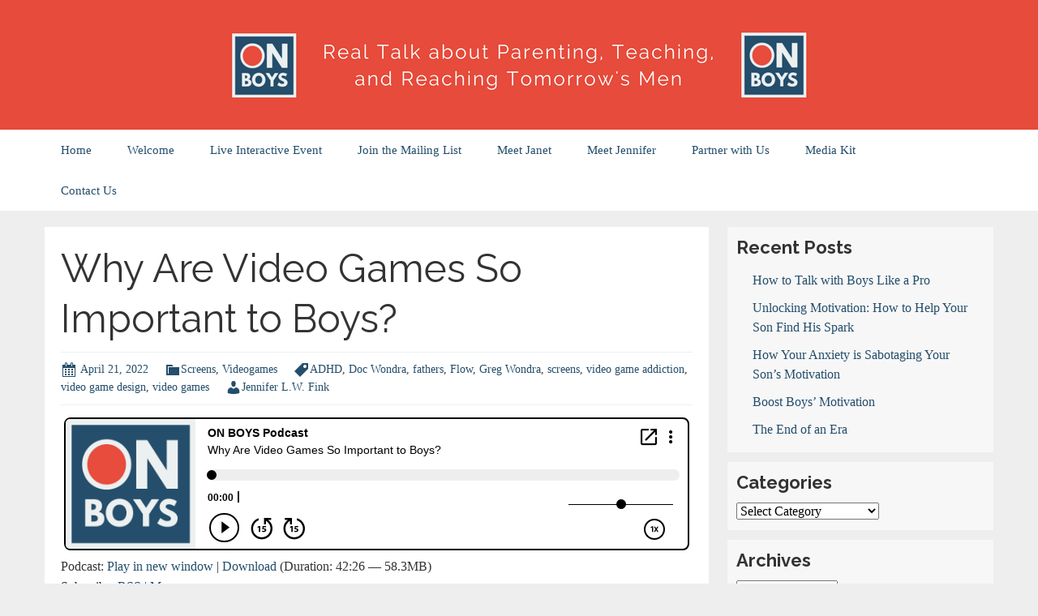

--- FILE ---
content_type: text/html; charset=UTF-8
request_url: https://www.on-boys-podcast.com/why-are-video-games-so-important-to-boys/
body_size: 14276
content:
<!DOCTYPE html>
<!--[if IE 7]>
<html class="ie ie7" lang="en-US">
<![endif]-->
<!--[if IE 8]>
<html class="ie ie8" lang="en-US">
<![endif]-->
<!--[if !(IE 7) & !(IE 8)]><!-->
<html lang="en-US">
<!--<![endif]-->
<head>
	<meta charset="UTF-8">
	<meta name="viewport" content="width=device-width">
	<title>Why Are Video Games So Important to Boys? - On Boys Podcast</title>
	<link rel="profile" href="http://gmpg.org/xfn/11">
	<link rel="pingback" href="https://www.on-boys-podcast.com/xmlrpc.php">
    	<!--[if lt IE 9]>
	<script src="https://www.on-boys-podcast.com/wp-content/themes/powerpress-theme/js/html5.js"></script>
	<![endif]-->
	<meta name='robots' content='index, follow, max-image-preview:large, max-snippet:-1, max-video-preview:-1' />
	<style>img:is([sizes="auto" i], [sizes^="auto," i]) { contain-intrinsic-size: 3000px 1500px }</style>
	
	<!-- This site is optimized with the Yoast SEO plugin v26.3 - https://yoast.com/wordpress/plugins/seo/ -->
	<meta name="description" content="If you&#039;ve ever wondered why video games are so important to boys -- or why they react so strongly when they lose - this episode is for you!" />
	<link rel="canonical" href="https://www.on-boys-podcast.com/?p=3500" />
	<meta property="og:locale" content="en_US" />
	<meta property="og:type" content="article" />
	<meta property="og:title" content="Why Are Video Games So Important to Boys? - On Boys Podcast" />
	<meta property="og:description" content="If you&#039;ve ever wondered why video games are so important to boys -- or why they react so strongly when they lose - this episode is for you!" />
	<meta property="og:url" content="https://www.on-boys-podcast.com/?p=3500" />
	<meta property="og:site_name" content="On Boys Podcast" />
	<meta property="article:publisher" content="https://www.facebook.com/OnBoysPodcast/" />
	<meta property="article:published_time" content="2022-04-21T06:00:49+00:00" />
	<meta property="og:image" content="https://www.on-boys-podcast.com/wp-content/uploads/2022/04/Webp.net-compress-image-41-1024x556.jpg" />
	<meta name="author" content="Jennifer L.W. Fink" />
	<meta name="twitter:card" content="summary_large_image" />
	<meta name="twitter:label1" content="Written by" />
	<meta name="twitter:data1" content="Jennifer L.W. Fink" />
	<meta name="twitter:label2" content="Est. reading time" />
	<meta name="twitter:data2" content="3 minutes" />
	<script type="application/ld+json" class="yoast-schema-graph">{"@context":"https://schema.org","@graph":[{"@type":"Article","@id":"https://www.on-boys-podcast.com/?p=3500#article","isPartOf":{"@id":"https://www.on-boys-podcast.com/?p=3500"},"author":{"name":"Jennifer L.W. Fink","@id":"https://www.on-boys-podcast.com/#/schema/person/3c8c170670e4c19d93d3f8ee8bb5c5d1"},"headline":"Why Are Video Games So Important to Boys?","datePublished":"2022-04-21T06:00:49+00:00","mainEntityOfPage":{"@id":"https://www.on-boys-podcast.com/?p=3500"},"wordCount":575,"publisher":{"@id":"https://www.on-boys-podcast.com/#organization"},"image":{"@id":"https://www.on-boys-podcast.com/?p=3500#primaryimage"},"thumbnailUrl":"https://www.on-boys-podcast.com/wp-content/uploads/2022/04/Webp.net-compress-image-41-1024x556.jpg","keywords":["ADHD","Doc Wondra","fathers","Flow","Greg Wondra","screens","video game addiction","video game design","video games"],"articleSection":["Screens","Videogames"],"inLanguage":"en-US"},{"@type":"WebPage","@id":"https://www.on-boys-podcast.com/?p=3500","url":"https://www.on-boys-podcast.com/?p=3500","name":"Why Are Video Games So Important to Boys? - On Boys Podcast","isPartOf":{"@id":"https://www.on-boys-podcast.com/#website"},"primaryImageOfPage":{"@id":"https://www.on-boys-podcast.com/?p=3500#primaryimage"},"image":{"@id":"https://www.on-boys-podcast.com/?p=3500#primaryimage"},"thumbnailUrl":"https://www.on-boys-podcast.com/wp-content/uploads/2022/04/Webp.net-compress-image-41-1024x556.jpg","datePublished":"2022-04-21T06:00:49+00:00","description":"If you've ever wondered why video games are so important to boys -- or why they react so strongly when they lose - this episode is for you!","breadcrumb":{"@id":"https://www.on-boys-podcast.com/?p=3500#breadcrumb"},"inLanguage":"en-US","potentialAction":[{"@type":"ReadAction","target":["https://www.on-boys-podcast.com/?p=3500"]}]},{"@type":"ImageObject","inLanguage":"en-US","@id":"https://www.on-boys-podcast.com/?p=3500#primaryimage","url":"https://www.on-boys-podcast.com/wp-content/uploads/2022/04/Webp.net-compress-image-41-1024x556.jpg","contentUrl":"https://www.on-boys-podcast.com/wp-content/uploads/2022/04/Webp.net-compress-image-41-1024x556.jpg"},{"@type":"BreadcrumbList","@id":"https://www.on-boys-podcast.com/?p=3500#breadcrumb","itemListElement":[{"@type":"ListItem","position":1,"name":"Home","item":"https://www.on-boys-podcast.com/"},{"@type":"ListItem","position":2,"name":"Why Are Video Games So Important to Boys?"}]},{"@type":"WebSite","@id":"https://www.on-boys-podcast.com/#website","url":"https://www.on-boys-podcast.com/","name":"ON BOYS","description":"","publisher":{"@id":"https://www.on-boys-podcast.com/#organization"},"potentialAction":[{"@type":"SearchAction","target":{"@type":"EntryPoint","urlTemplate":"https://www.on-boys-podcast.com/?s={search_term_string}"},"query-input":{"@type":"PropertyValueSpecification","valueRequired":true,"valueName":"search_term_string"}}],"inLanguage":"en-US"},{"@type":"Organization","@id":"https://www.on-boys-podcast.com/#organization","name":"ON BOYS Podcast","url":"https://www.on-boys-podcast.com/","logo":{"@type":"ImageObject","inLanguage":"en-US","@id":"https://www.on-boys-podcast.com/#/schema/logo/image/","url":"https://www.on-boys-podcast.com/wp-content/uploads/2018/01/ONBOYSFINAL120x120.png","contentUrl":"https://www.on-boys-podcast.com/wp-content/uploads/2018/01/ONBOYSFINAL120x120.png","width":125,"height":125,"caption":"ON BOYS Podcast"},"image":{"@id":"https://www.on-boys-podcast.com/#/schema/logo/image/"},"sameAs":["https://www.facebook.com/OnBoysPodcast/","https://www.youtube.com/channel/UCObNdy3EtPk2bAwEt0vcJaw"]},{"@type":"Person","@id":"https://www.on-boys-podcast.com/#/schema/person/3c8c170670e4c19d93d3f8ee8bb5c5d1","name":"Jennifer L.W. Fink","image":{"@type":"ImageObject","inLanguage":"en-US","@id":"https://www.on-boys-podcast.com/#/schema/person/image/","url":"https://secure.gravatar.com/avatar/3c8bfedf7acadd75ccabafdf4a3d12554a173a20e4865ffb4972e0cfa5dd5668?s=96&d=mm&r=g","contentUrl":"https://secure.gravatar.com/avatar/3c8bfedf7acadd75ccabafdf4a3d12554a173a20e4865ffb4972e0cfa5dd5668?s=96&d=mm&r=g","caption":"Jennifer L.W. Fink"},"url":"https://www.on-boys-podcast.com"}]}</script>
	<!-- / Yoast SEO plugin. -->


<link rel='dns-prefetch' href='//platform-api.sharethis.com' />
<link rel='dns-prefetch' href='//fonts.googleapis.com' />
<link rel='preconnect' href='https://fonts.gstatic.com' crossorigin />
<script type="text/javascript">
/* <![CDATA[ */
window._wpemojiSettings = {"baseUrl":"https:\/\/s.w.org\/images\/core\/emoji\/16.0.1\/72x72\/","ext":".png","svgUrl":"https:\/\/s.w.org\/images\/core\/emoji\/16.0.1\/svg\/","svgExt":".svg","source":{"concatemoji":"https:\/\/www.on-boys-podcast.com\/wp-includes\/js\/wp-emoji-release.min.js?ver=6.8.3"}};
/*! This file is auto-generated */
!function(s,n){var o,i,e;function c(e){try{var t={supportTests:e,timestamp:(new Date).valueOf()};sessionStorage.setItem(o,JSON.stringify(t))}catch(e){}}function p(e,t,n){e.clearRect(0,0,e.canvas.width,e.canvas.height),e.fillText(t,0,0);var t=new Uint32Array(e.getImageData(0,0,e.canvas.width,e.canvas.height).data),a=(e.clearRect(0,0,e.canvas.width,e.canvas.height),e.fillText(n,0,0),new Uint32Array(e.getImageData(0,0,e.canvas.width,e.canvas.height).data));return t.every(function(e,t){return e===a[t]})}function u(e,t){e.clearRect(0,0,e.canvas.width,e.canvas.height),e.fillText(t,0,0);for(var n=e.getImageData(16,16,1,1),a=0;a<n.data.length;a++)if(0!==n.data[a])return!1;return!0}function f(e,t,n,a){switch(t){case"flag":return n(e,"\ud83c\udff3\ufe0f\u200d\u26a7\ufe0f","\ud83c\udff3\ufe0f\u200b\u26a7\ufe0f")?!1:!n(e,"\ud83c\udde8\ud83c\uddf6","\ud83c\udde8\u200b\ud83c\uddf6")&&!n(e,"\ud83c\udff4\udb40\udc67\udb40\udc62\udb40\udc65\udb40\udc6e\udb40\udc67\udb40\udc7f","\ud83c\udff4\u200b\udb40\udc67\u200b\udb40\udc62\u200b\udb40\udc65\u200b\udb40\udc6e\u200b\udb40\udc67\u200b\udb40\udc7f");case"emoji":return!a(e,"\ud83e\udedf")}return!1}function g(e,t,n,a){var r="undefined"!=typeof WorkerGlobalScope&&self instanceof WorkerGlobalScope?new OffscreenCanvas(300,150):s.createElement("canvas"),o=r.getContext("2d",{willReadFrequently:!0}),i=(o.textBaseline="top",o.font="600 32px Arial",{});return e.forEach(function(e){i[e]=t(o,e,n,a)}),i}function t(e){var t=s.createElement("script");t.src=e,t.defer=!0,s.head.appendChild(t)}"undefined"!=typeof Promise&&(o="wpEmojiSettingsSupports",i=["flag","emoji"],n.supports={everything:!0,everythingExceptFlag:!0},e=new Promise(function(e){s.addEventListener("DOMContentLoaded",e,{once:!0})}),new Promise(function(t){var n=function(){try{var e=JSON.parse(sessionStorage.getItem(o));if("object"==typeof e&&"number"==typeof e.timestamp&&(new Date).valueOf()<e.timestamp+604800&&"object"==typeof e.supportTests)return e.supportTests}catch(e){}return null}();if(!n){if("undefined"!=typeof Worker&&"undefined"!=typeof OffscreenCanvas&&"undefined"!=typeof URL&&URL.createObjectURL&&"undefined"!=typeof Blob)try{var e="postMessage("+g.toString()+"("+[JSON.stringify(i),f.toString(),p.toString(),u.toString()].join(",")+"));",a=new Blob([e],{type:"text/javascript"}),r=new Worker(URL.createObjectURL(a),{name:"wpTestEmojiSupports"});return void(r.onmessage=function(e){c(n=e.data),r.terminate(),t(n)})}catch(e){}c(n=g(i,f,p,u))}t(n)}).then(function(e){for(var t in e)n.supports[t]=e[t],n.supports.everything=n.supports.everything&&n.supports[t],"flag"!==t&&(n.supports.everythingExceptFlag=n.supports.everythingExceptFlag&&n.supports[t]);n.supports.everythingExceptFlag=n.supports.everythingExceptFlag&&!n.supports.flag,n.DOMReady=!1,n.readyCallback=function(){n.DOMReady=!0}}).then(function(){return e}).then(function(){var e;n.supports.everything||(n.readyCallback(),(e=n.source||{}).concatemoji?t(e.concatemoji):e.wpemoji&&e.twemoji&&(t(e.twemoji),t(e.wpemoji)))}))}((window,document),window._wpemojiSettings);
/* ]]> */
</script>
<style id='wp-emoji-styles-inline-css' type='text/css'>

	img.wp-smiley, img.emoji {
		display: inline !important;
		border: none !important;
		box-shadow: none !important;
		height: 1em !important;
		width: 1em !important;
		margin: 0 0.07em !important;
		vertical-align: -0.1em !important;
		background: none !important;
		padding: 0 !important;
	}
</style>
<link rel='stylesheet' id='wp-block-library-css' href='https://www.on-boys-podcast.com/wp-includes/css/dist/block-library/style.min.css?ver=6.8.3' type='text/css' media='all' />
<style id='classic-theme-styles-inline-css' type='text/css'>
/*! This file is auto-generated */
.wp-block-button__link{color:#fff;background-color:#32373c;border-radius:9999px;box-shadow:none;text-decoration:none;padding:calc(.667em + 2px) calc(1.333em + 2px);font-size:1.125em}.wp-block-file__button{background:#32373c;color:#fff;text-decoration:none}
</style>
<style id='powerpress-player-block-style-inline-css' type='text/css'>


</style>
<style id='global-styles-inline-css' type='text/css'>
:root{--wp--preset--aspect-ratio--square: 1;--wp--preset--aspect-ratio--4-3: 4/3;--wp--preset--aspect-ratio--3-4: 3/4;--wp--preset--aspect-ratio--3-2: 3/2;--wp--preset--aspect-ratio--2-3: 2/3;--wp--preset--aspect-ratio--16-9: 16/9;--wp--preset--aspect-ratio--9-16: 9/16;--wp--preset--color--black: #000000;--wp--preset--color--cyan-bluish-gray: #abb8c3;--wp--preset--color--white: #ffffff;--wp--preset--color--pale-pink: #f78da7;--wp--preset--color--vivid-red: #cf2e2e;--wp--preset--color--luminous-vivid-orange: #ff6900;--wp--preset--color--luminous-vivid-amber: #fcb900;--wp--preset--color--light-green-cyan: #7bdcb5;--wp--preset--color--vivid-green-cyan: #00d084;--wp--preset--color--pale-cyan-blue: #8ed1fc;--wp--preset--color--vivid-cyan-blue: #0693e3;--wp--preset--color--vivid-purple: #9b51e0;--wp--preset--gradient--vivid-cyan-blue-to-vivid-purple: linear-gradient(135deg,rgba(6,147,227,1) 0%,rgb(155,81,224) 100%);--wp--preset--gradient--light-green-cyan-to-vivid-green-cyan: linear-gradient(135deg,rgb(122,220,180) 0%,rgb(0,208,130) 100%);--wp--preset--gradient--luminous-vivid-amber-to-luminous-vivid-orange: linear-gradient(135deg,rgba(252,185,0,1) 0%,rgba(255,105,0,1) 100%);--wp--preset--gradient--luminous-vivid-orange-to-vivid-red: linear-gradient(135deg,rgba(255,105,0,1) 0%,rgb(207,46,46) 100%);--wp--preset--gradient--very-light-gray-to-cyan-bluish-gray: linear-gradient(135deg,rgb(238,238,238) 0%,rgb(169,184,195) 100%);--wp--preset--gradient--cool-to-warm-spectrum: linear-gradient(135deg,rgb(74,234,220) 0%,rgb(151,120,209) 20%,rgb(207,42,186) 40%,rgb(238,44,130) 60%,rgb(251,105,98) 80%,rgb(254,248,76) 100%);--wp--preset--gradient--blush-light-purple: linear-gradient(135deg,rgb(255,206,236) 0%,rgb(152,150,240) 100%);--wp--preset--gradient--blush-bordeaux: linear-gradient(135deg,rgb(254,205,165) 0%,rgb(254,45,45) 50%,rgb(107,0,62) 100%);--wp--preset--gradient--luminous-dusk: linear-gradient(135deg,rgb(255,203,112) 0%,rgb(199,81,192) 50%,rgb(65,88,208) 100%);--wp--preset--gradient--pale-ocean: linear-gradient(135deg,rgb(255,245,203) 0%,rgb(182,227,212) 50%,rgb(51,167,181) 100%);--wp--preset--gradient--electric-grass: linear-gradient(135deg,rgb(202,248,128) 0%,rgb(113,206,126) 100%);--wp--preset--gradient--midnight: linear-gradient(135deg,rgb(2,3,129) 0%,rgb(40,116,252) 100%);--wp--preset--font-size--small: 13px;--wp--preset--font-size--medium: 20px;--wp--preset--font-size--large: 36px;--wp--preset--font-size--x-large: 42px;--wp--preset--spacing--20: 0.44rem;--wp--preset--spacing--30: 0.67rem;--wp--preset--spacing--40: 1rem;--wp--preset--spacing--50: 1.5rem;--wp--preset--spacing--60: 2.25rem;--wp--preset--spacing--70: 3.38rem;--wp--preset--spacing--80: 5.06rem;--wp--preset--shadow--natural: 6px 6px 9px rgba(0, 0, 0, 0.2);--wp--preset--shadow--deep: 12px 12px 50px rgba(0, 0, 0, 0.4);--wp--preset--shadow--sharp: 6px 6px 0px rgba(0, 0, 0, 0.2);--wp--preset--shadow--outlined: 6px 6px 0px -3px rgba(255, 255, 255, 1), 6px 6px rgba(0, 0, 0, 1);--wp--preset--shadow--crisp: 6px 6px 0px rgba(0, 0, 0, 1);}:where(.is-layout-flex){gap: 0.5em;}:where(.is-layout-grid){gap: 0.5em;}body .is-layout-flex{display: flex;}.is-layout-flex{flex-wrap: wrap;align-items: center;}.is-layout-flex > :is(*, div){margin: 0;}body .is-layout-grid{display: grid;}.is-layout-grid > :is(*, div){margin: 0;}:where(.wp-block-columns.is-layout-flex){gap: 2em;}:where(.wp-block-columns.is-layout-grid){gap: 2em;}:where(.wp-block-post-template.is-layout-flex){gap: 1.25em;}:where(.wp-block-post-template.is-layout-grid){gap: 1.25em;}.has-black-color{color: var(--wp--preset--color--black) !important;}.has-cyan-bluish-gray-color{color: var(--wp--preset--color--cyan-bluish-gray) !important;}.has-white-color{color: var(--wp--preset--color--white) !important;}.has-pale-pink-color{color: var(--wp--preset--color--pale-pink) !important;}.has-vivid-red-color{color: var(--wp--preset--color--vivid-red) !important;}.has-luminous-vivid-orange-color{color: var(--wp--preset--color--luminous-vivid-orange) !important;}.has-luminous-vivid-amber-color{color: var(--wp--preset--color--luminous-vivid-amber) !important;}.has-light-green-cyan-color{color: var(--wp--preset--color--light-green-cyan) !important;}.has-vivid-green-cyan-color{color: var(--wp--preset--color--vivid-green-cyan) !important;}.has-pale-cyan-blue-color{color: var(--wp--preset--color--pale-cyan-blue) !important;}.has-vivid-cyan-blue-color{color: var(--wp--preset--color--vivid-cyan-blue) !important;}.has-vivid-purple-color{color: var(--wp--preset--color--vivid-purple) !important;}.has-black-background-color{background-color: var(--wp--preset--color--black) !important;}.has-cyan-bluish-gray-background-color{background-color: var(--wp--preset--color--cyan-bluish-gray) !important;}.has-white-background-color{background-color: var(--wp--preset--color--white) !important;}.has-pale-pink-background-color{background-color: var(--wp--preset--color--pale-pink) !important;}.has-vivid-red-background-color{background-color: var(--wp--preset--color--vivid-red) !important;}.has-luminous-vivid-orange-background-color{background-color: var(--wp--preset--color--luminous-vivid-orange) !important;}.has-luminous-vivid-amber-background-color{background-color: var(--wp--preset--color--luminous-vivid-amber) !important;}.has-light-green-cyan-background-color{background-color: var(--wp--preset--color--light-green-cyan) !important;}.has-vivid-green-cyan-background-color{background-color: var(--wp--preset--color--vivid-green-cyan) !important;}.has-pale-cyan-blue-background-color{background-color: var(--wp--preset--color--pale-cyan-blue) !important;}.has-vivid-cyan-blue-background-color{background-color: var(--wp--preset--color--vivid-cyan-blue) !important;}.has-vivid-purple-background-color{background-color: var(--wp--preset--color--vivid-purple) !important;}.has-black-border-color{border-color: var(--wp--preset--color--black) !important;}.has-cyan-bluish-gray-border-color{border-color: var(--wp--preset--color--cyan-bluish-gray) !important;}.has-white-border-color{border-color: var(--wp--preset--color--white) !important;}.has-pale-pink-border-color{border-color: var(--wp--preset--color--pale-pink) !important;}.has-vivid-red-border-color{border-color: var(--wp--preset--color--vivid-red) !important;}.has-luminous-vivid-orange-border-color{border-color: var(--wp--preset--color--luminous-vivid-orange) !important;}.has-luminous-vivid-amber-border-color{border-color: var(--wp--preset--color--luminous-vivid-amber) !important;}.has-light-green-cyan-border-color{border-color: var(--wp--preset--color--light-green-cyan) !important;}.has-vivid-green-cyan-border-color{border-color: var(--wp--preset--color--vivid-green-cyan) !important;}.has-pale-cyan-blue-border-color{border-color: var(--wp--preset--color--pale-cyan-blue) !important;}.has-vivid-cyan-blue-border-color{border-color: var(--wp--preset--color--vivid-cyan-blue) !important;}.has-vivid-purple-border-color{border-color: var(--wp--preset--color--vivid-purple) !important;}.has-vivid-cyan-blue-to-vivid-purple-gradient-background{background: var(--wp--preset--gradient--vivid-cyan-blue-to-vivid-purple) !important;}.has-light-green-cyan-to-vivid-green-cyan-gradient-background{background: var(--wp--preset--gradient--light-green-cyan-to-vivid-green-cyan) !important;}.has-luminous-vivid-amber-to-luminous-vivid-orange-gradient-background{background: var(--wp--preset--gradient--luminous-vivid-amber-to-luminous-vivid-orange) !important;}.has-luminous-vivid-orange-to-vivid-red-gradient-background{background: var(--wp--preset--gradient--luminous-vivid-orange-to-vivid-red) !important;}.has-very-light-gray-to-cyan-bluish-gray-gradient-background{background: var(--wp--preset--gradient--very-light-gray-to-cyan-bluish-gray) !important;}.has-cool-to-warm-spectrum-gradient-background{background: var(--wp--preset--gradient--cool-to-warm-spectrum) !important;}.has-blush-light-purple-gradient-background{background: var(--wp--preset--gradient--blush-light-purple) !important;}.has-blush-bordeaux-gradient-background{background: var(--wp--preset--gradient--blush-bordeaux) !important;}.has-luminous-dusk-gradient-background{background: var(--wp--preset--gradient--luminous-dusk) !important;}.has-pale-ocean-gradient-background{background: var(--wp--preset--gradient--pale-ocean) !important;}.has-electric-grass-gradient-background{background: var(--wp--preset--gradient--electric-grass) !important;}.has-midnight-gradient-background{background: var(--wp--preset--gradient--midnight) !important;}.has-small-font-size{font-size: var(--wp--preset--font-size--small) !important;}.has-medium-font-size{font-size: var(--wp--preset--font-size--medium) !important;}.has-large-font-size{font-size: var(--wp--preset--font-size--large) !important;}.has-x-large-font-size{font-size: var(--wp--preset--font-size--x-large) !important;}
:where(.wp-block-post-template.is-layout-flex){gap: 1.25em;}:where(.wp-block-post-template.is-layout-grid){gap: 1.25em;}
:where(.wp-block-columns.is-layout-flex){gap: 2em;}:where(.wp-block-columns.is-layout-grid){gap: 2em;}
:root :where(.wp-block-pullquote){font-size: 1.5em;line-height: 1.6;}
</style>
<link rel='stylesheet' id='bootstrap-style-css' href='https://www.on-boys-podcast.com/wp-content/themes/powerpress-theme/css/bootswatch/bootstrap.min.css?ver=3.3.4' type='text/css' media='all' />
<link rel='stylesheet' id='blubrry-style-css' href='https://www.on-boys-podcast.com/wp-content/themes/powerpress-theme/css/bootswatch/blubrry-bootstrap.min.css?ver=3.3.6' type='text/css' media='all' />
<link rel='stylesheet' id='pp_theme-style-css' href='https://www.on-boys-podcast.com/wp-content/themes/powerpress-theme/style.css?ver=1.0' type='text/css' media='all' />
<link rel='stylesheet' id='dashicons-css' href='https://www.on-boys-podcast.com/wp-includes/css/dashicons.min.css?ver=6.8.3' type='text/css' media='all' />
<link rel="preload" as="style" href="https://fonts.googleapis.com/css?family=Raleway:700,400&#038;display=swap&#038;ver=1763653227" /><link rel="stylesheet" href="https://fonts.googleapis.com/css?family=Raleway:700,400&#038;display=swap&#038;ver=1763653227" media="print" onload="this.media='all'"><noscript><link rel="stylesheet" href="https://fonts.googleapis.com/css?family=Raleway:700,400&#038;display=swap&#038;ver=1763653227" /></noscript><script type="text/javascript" src="https://www.on-boys-podcast.com/wp-includes/js/jquery/jquery.min.js?ver=3.7.1" id="jquery-core-js"></script>
<script type="text/javascript" src="https://www.on-boys-podcast.com/wp-includes/js/jquery/jquery-migrate.min.js?ver=3.4.1" id="jquery-migrate-js"></script>
<script type="text/javascript" src="//platform-api.sharethis.com/js/sharethis.js#source=googleanalytics-wordpress#product=ga&amp;property=5ab32ae1a78a0b0013f3edcc" id="googleanalytics-platform-sharethis-js"></script>
<link rel="https://api.w.org/" href="https://www.on-boys-podcast.com/wp-json/" /><link rel="alternate" title="JSON" type="application/json" href="https://www.on-boys-podcast.com/wp-json/wp/v2/posts/3500" /><link rel="EditURI" type="application/rsd+xml" title="RSD" href="https://www.on-boys-podcast.com/xmlrpc.php?rsd" />
<meta name="generator" content="WordPress 6.8.3" />
<link rel='shortlink' href='https://www.on-boys-podcast.com/?p=3500' />
<link rel="alternate" title="oEmbed (JSON)" type="application/json+oembed" href="https://www.on-boys-podcast.com/wp-json/oembed/1.0/embed?url=https%3A%2F%2Fwww.on-boys-podcast.com%2Fwhy-are-video-games-so-important-to-boys%2F" />
<link rel="alternate" title="oEmbed (XML)" type="text/xml+oembed" href="https://www.on-boys-podcast.com/wp-json/oembed/1.0/embed?url=https%3A%2F%2Fwww.on-boys-podcast.com%2Fwhy-are-video-games-so-important-to-boys%2F&#038;format=xml" />
<!-- Facebook Pixel Code -->
<script>
!function(f,b,e,v,n,t,s)
{if(f.fbq)return;n=f.fbq=function(){n.callMethod?
n.callMethod.apply(n,arguments):n.queue.push(arguments)};
if(!f._fbq)f._fbq=n;n.push=n;n.loaded=!0;n.version='2.0';
n.queue=[];t=b.createElement(e);t.async=!0;
t.src=v;s=b.getElementsByTagName(e)[0];
s.parentNode.insertBefore(t,s)}(window, document,'script',
'https://connect.facebook.net/en_US/fbevents.js');
fbq('init', '474215036496178');
fbq('track', 'PageView');
</script>
<noscript><img height="1" width="1" style="display:none"
src="https://www.facebook.com/tr?id=474215036496178&ev=PageView&noscript=1"
/></noscript>
<!-- End Facebook Pixel Code -->            <script type="text/javascript"><!--
                                function powerpress_pinw(pinw_url){window.open(pinw_url, 'PowerPressPlayer','toolbar=0,status=0,resizable=1,width=460,height=320');	return false;}
                //-->

                // tabnab protection
                window.addEventListener('load', function () {
                    // make all links have rel="noopener noreferrer"
                    document.querySelectorAll('a[target="_blank"]').forEach(link => {
                        link.setAttribute('rel', 'noopener noreferrer');
                    });
                });
            </script>
            <meta name="generator" content="Redux 4.3.12" />
<style type="text/css" xmlns="http://www.w3.org/1999/html">

/*
PowerPress subscribe sidebar widget
*/
.widget-area .widget_powerpress_subscribe h2,
.widget-area .widget_powerpress_subscribe h3,
.widget-area .widget_powerpress_subscribe h4,
.widget_powerpress_subscribe h2,
.widget_powerpress_subscribe h3,
.widget_powerpress_subscribe h4 {
	margin-bottom: 0;
	padding-bottom: 0;
}
</style>
<script>
(function() {
	(function (i, s, o, g, r, a, m) {
		i['GoogleAnalyticsObject'] = r;
		i[r] = i[r] || function () {
				(i[r].q = i[r].q || []).push(arguments)
			}, i[r].l = 1 * new Date();
		a = s.createElement(o),
			m = s.getElementsByTagName(o)[0];
		a.async = 1;
		a.src = g;
		m.parentNode.insertBefore(a, m)
	})(window, document, 'script', 'https://google-analytics.com/analytics.js', 'ga');

	ga('create', 'UA-38825048-1', 'auto');
			ga('send', 'pageview');
	})();
</script>
<link rel="icon" href="https://www.on-boys-podcast.com/wp-content/uploads/2018/01/ONBOYSFINAL220x220-150x150.png" sizes="32x32" />
<link rel="icon" href="https://www.on-boys-podcast.com/wp-content/uploads/2018/01/ONBOYSFINAL220x220-220x220.png" sizes="192x192" />
<link rel="apple-touch-icon" href="https://www.on-boys-podcast.com/wp-content/uploads/2018/01/ONBOYSFINAL220x220-220x220.png" />
<meta name="msapplication-TileImage" content="https://www.on-boys-podcast.com/wp-content/uploads/2018/01/ONBOYSFINAL220x220.png" />
<style id="pp_options-dynamic-css" title="dynamic-css" class="redux-options-output">.site-description{color:#444444;}.navbar,.nav-menu .sub-menu,.nav-menu .children{background:#ffffff;}.nav-menu li a:hover,.nav-menu .current_page_item > a,.nav-menu .current_page_ancestor > a,.nav-menu .current-menu-item > a,.nav-menu .current-menu-ancestor > a,.nav-menu .sub-menu a:hover,.nav-menu .children a:hover,.nav-menu li:hover > a{background:#244e6b;}.nav-menu li a, .menu-toggle{color:#244e6b;}.nav-menu li a:hover,.nav-menu .current_page_item > a, .nav-menu .current_page_ancestor > a, .nav-menu .current-menu-item > a, .nav-menu .current-menu-ancestor > a,.nav-menu li:hover > a{color:#ffffff;}#main{background-color:#ffffff;}.btn-primary{background-color:#4582ec;}.btn-primary:hover{background-color:#244e6b;}.btn-default{background-color:#ffffff;}.btn-default:hover{background-color:#e6e6e6;}.well{background:#f7f7f7;}.well, .widget .widget-title{color:#333333;}.well a{color:#244e6b;}.site-footer{background:#ffffff;}.site-footer{color:#333333;}.footer-widgets{background:#f4f4f4;}body{background-color:#eeeeee;}.site-header{background-color:#e74b3b;background-repeat:no-repeat;background-position:center center;background-image:url('https://www.on-boys-podcast.com/wp-content/uploads/2018/02/Real-Talk-about-Parenting-Teaching-and-Reaching-Tomorrows-Men-1.png');}a{color:#244e6b;}a:hover{color:#134fb8;}.well{border-top:px solid #e5e5e5;border-bottom:px solid #e5e5e5;border-left:px solid #e5e5e5;border-right:px solid #e5e5e5;}.site-footer a{color:#244e6b;}.site-footer a:hover{color:#134fb8;}body{font-family:Georgia, serif,Georgia, serif;font-weight:400;font-style:normal;color:#333333;font-size:16px;font-display:swap;}h1,h2,h3,h4,h5,h6{font-family:Raleway,Arial, Helvetica, sans-serif;font-weight:700;font-style:normal;color:#333333;font-display:swap;}.site-title{font-family:Raleway,Arial, Helvetica, sans-serif;letter-spacing:-3px;font-weight:400;font-style:normal;font-size:40px;font-display:swap;}a .site-title{color:#444444;}a .site-title:hover{color:#134fb8;}</style><style>#header{
margin: 0 auto;
}

.site-title {
	display:none;
}
.site-header {
	padding-top:80px;
	padding-bottom:80px;
}

@media only screen and (max-width: 414px) {
	.site-header {
	background-repeat: no-repeat!important;
	background-position: center center!important;
	padding-top:20px;
	padding-bottom:20px;
    background-image: url(http://www.on-boys-podcast.com/wp-content/uploads/2018/03/MobileHeader.png)!important;
	}
}
</style>
</head>

<body class="wp-singular post-template-default single single-post postid-3500 single-format-standard wp-theme-powerpress-theme content-sidebar">
	<div id="page" class="hfeed site">
				<header id="masthead" class="site-header" role="banner">
        	<div class="container">
                <div class="title-area"><a class="home-link" href="https://www.on-boys-podcast.com/" title="On Boys Podcast" rel="home"><h2 class="site-title">On Boys Podcast</h2><h3 class="site-description"></h3></a></div><!-- end .title-area -->            </div><!-- end .container -->
		</header><!-- end #masthead -->
					<div id="navbar" class="navbar">
				<nav id="site-navigation" class="navigation main-navigation" role="navigation">
					<button class="menu-toggle"><span class="dashicons dashicons-menu"></span></button>
					<a class="screen-reader-text skip-link" href="#content" title="Skip to content">Skip to content</a>
					<div class="menu-main-menu-container"><ul id="primary-menu" class="nav-menu"><li id="menu-item-110" class="menu-item menu-item-type-custom menu-item-object-custom menu-item-home menu-item-110"><a href="http://www.on-boys-podcast.com/">Home</a></li>
<li id="menu-item-65" class="menu-item menu-item-type-post_type menu-item-object-page menu-item-65"><a href="https://www.on-boys-podcast.com/welcome/">Welcome</a></li>
<li id="menu-item-2530" class="menu-item menu-item-type-post_type menu-item-object-page menu-item-2530"><a href="https://www.on-boys-podcast.com/event/">Live Interactive Event</a></li>
<li id="menu-item-1368" class="menu-item menu-item-type-post_type menu-item-object-post menu-item-1368"><a href="https://www.on-boys-podcast.com/join-the-mailing-list/">Join the Mailing List</a></li>
<li id="menu-item-67" class="menu-item menu-item-type-post_type menu-item-object-page menu-item-67"><a href="https://www.on-boys-podcast.com/meet-janet/">Meet Janet</a></li>
<li id="menu-item-68" class="menu-item menu-item-type-post_type menu-item-object-page menu-item-68"><a href="https://www.on-boys-podcast.com/meet-jennifer/">Meet Jennifer</a></li>
<li id="menu-item-1845" class="menu-item menu-item-type-post_type menu-item-object-page menu-item-1845"><a href="https://www.on-boys-podcast.com/partner-with-us/">Partner with Us</a></li>
<li id="menu-item-1852" class="menu-item menu-item-type-post_type menu-item-object-page menu-item-1852"><a href="https://www.on-boys-podcast.com/media-kit/">Media Kit</a></li>
<li id="menu-item-103" class="menu-item menu-item-type-post_type menu-item-object-page menu-item-103"><a href="https://www.on-boys-podcast.com/contact-us/">Contact Us</a></li>
</ul></div>				</nav><!-- end #site-navigation -->
			</div><!-- end #navbar -->
                
		<div class="container full-content">

    <div id="main" class="content-area">
        <div id="content" class="site-content" role="main">
            
                                        
                    
<article id="post-3500" class="post-3500 post type-post status-publish format-standard hentry category-screens category-videogames tag-adhd tag-doc-wondra tag-fathers tag-flow tag-greg-wondra tag-screens tag-video-game-addiction tag-video-game-design tag-video-games">
	<header class="entry-header">
		
				<h1 class="entry-title">Why Are Video Games So Important to Boys?</h1>
				<hr/>

		<div class="entry-meta">
			<span class="date"><a href="https://www.on-boys-podcast.com/why-are-video-games-so-important-to-boys/" title="Permalink to Why Are Video Games So Important to Boys?" rel="bookmark"><time class="entry-date" datetime="2022-04-21T06:00:49+00:00">April 21, 2022</time></a></span><span class="categories-links"><a href="https://www.on-boys-podcast.com/category/screens/" rel="category tag">Screens</a>, <a href="https://www.on-boys-podcast.com/category/videogames/" rel="category tag">Videogames</a></span><span class="tags-links"><a href="https://www.on-boys-podcast.com/tag/adhd/" rel="tag">ADHD</a>, <a href="https://www.on-boys-podcast.com/tag/doc-wondra/" rel="tag">Doc Wondra</a>, <a href="https://www.on-boys-podcast.com/tag/fathers/" rel="tag">fathers</a>, <a href="https://www.on-boys-podcast.com/tag/flow/" rel="tag">Flow</a>, <a href="https://www.on-boys-podcast.com/tag/greg-wondra/" rel="tag">Greg Wondra</a>, <a href="https://www.on-boys-podcast.com/tag/screens/" rel="tag">screens</a>, <a href="https://www.on-boys-podcast.com/tag/video-game-addiction/" rel="tag">video game addiction</a>, <a href="https://www.on-boys-podcast.com/tag/video-game-design/" rel="tag">video game design</a>, <a href="https://www.on-boys-podcast.com/tag/video-games/" rel="tag">video games</a></span><span class="author vcard"><a class="url fn n" href="https://www.on-boys-podcast.com" title="View all posts by Jennifer L.W. Fink" rel="author">Jennifer L.W. Fink</a></span>					</div><!-- .entry-meta -->
		<hr/>
	</header><!-- .entry-header -->






		<div class="entry-content">

		<div itemscope itemtype="http://schema.org/AudioObject"><meta itemprop="name" content="Why Are Video Games So Important to Boys?" /><meta itemprop="uploadDate" content="2022-04-21T06:00:49+00:00" /><meta itemprop="encodingFormat" content="" /><meta itemprop="duration" content="PT42M26S" /><meta itemprop="description" content="Why are video games so important to boys?

That's the question a listener sent in response to our recent call for questions. The listener who asked that question just happens to be Jen's brother -- and another one of their brothers happens to be a ..." /><meta itemprop="contentUrl" content="https://pdst.fm/e/media.blubrry.com/on_boys/dts.podtrac.com/redirect.mp3/mc.blubrry.com/on_boys/421_Doc_and_Greg_videogrames-4_18_22_11_38_AM.mp3?awCollectionId=529689&amp;aw_0_azn.pgenre=Kids+%26+Family&amp;aw_0_1st.ri=blubrry&amp;aw_0_azn.pcountry=US&amp;aw_0_azn.planguage=en-us&amp;aw_0_cnt.rss=https%3A%2F%2Fwww.on-boys-podcast.com%2Ffeed%2Fpodcast%2F" /><meta itemprop="contentSize" content="58.3" /><iframe src="https://player.blubrry.com/?media_url=https%3A%2F%2Fpdst.fm%2Fe%2Fmedia.blubrry.com%2Fon_boys%2Fdts.podtrac.com%2Fredirect.mp3%2Fmc.blubrry.com%2Fon_boys%2F421_Doc_and_Greg_videogrames-4_18_22_11_38_AM.mp3%3FawCollectionId%3D529689%26aw_0_azn.pgenre%3DKids%2B%2526%2BFamily%26aw_0_1st.ri%3Dblubrry%26aw_0_azn.pcountry%3DUS%26aw_0_azn.planguage%3Den-us%26aw_0_cnt.rss%3Dhttps%253A%252F%252Fwww.on-boys-podcast.com%252Ffeed%252Fpodcast%252F&amp;podcast_link=https%3A%2F%2Fwww.on-boys-podcast.com%2Fwhy-are-video-games-so-important-to-boys%2F#mode-Light&border-000000&progress-000000" scrolling="no" width="100%" height="165" frameborder="0" id="blubrryplayer-1" class="blubrryplayer" title="Blubrry Podcast Player"></iframe></div><p class="powerpress_links powerpress_links_com%2ffeed%2fpodcast%2f" style="margin-bottom: 1px !important;">Podcast: <a href="https://pdst.fm/e/media.blubrry.com/on_boys/dts.podtrac.com/redirect.mp3/mc.blubrry.com/on_boys/421_Doc_and_Greg_videogrames-4_18_22_11_38_AM.mp3?awCollectionId=529689&amp;aw_0_azn.pgenre=Kids+%26+Family&amp;aw_0_1st.ri=blubrry&amp;aw_0_azn.pcountry=US&amp;aw_0_azn.planguage=en-us&amp;aw_0_cnt.rss=https%3A%2F%2Fwww.on-boys-podcast.com%2Ffeed%2Fpodcast%2F" class="powerpress_link_pinw" target="_blank" title="Play in new window" onclick="return powerpress_pinw('https://www.on-boys-podcast.com/?powerpress_pinw=3500-podcast');" rel="nofollow">Play in new window</a> | <a href="https://pdst.fm/e/media.blubrry.com/on_boys/dts.podtrac.com/redirect.mp3/mc.blubrry.com/on_boys/421_Doc_and_Greg_videogrames-4_18_22_11_38_AM.mp3?awCollectionId=529689&#038;aw_0_azn.pgenre=Kids+%26+Family&#038;aw_0_1st.ri=blubrry&#038;aw_0_azn.pcountry=US&#038;aw_0_azn.planguage=en-us&#038;aw_0_cnt.rss=https%3A%2F%2Fwww.on-boys-podcast.com%2Ffeed%2Fpodcast%2F" class="powerpress_link_d" title="Download" rel="nofollow" download="421_Doc_and_Greg_videogrames-4_18_22_11_38_AM.mp3?awCollectionId=529689&amp;#038;aw_0_azn.pgenre=Kids+%26+Family&amp;#038;aw_0_1st.ri=blubrry&amp;#038;aw_0_azn.pcountry=US&amp;#038;aw_0_azn.planguage=en-us&amp;#038;aw_0_cnt.rss=https%3A%2F%2Fwww.on-boys-podcast.com%2Ffeed%2Fpodcast%2F">Download</a> (Duration: 42:26 &#8212; 58.3MB)</p><p class="powerpress_links powerpress_subscribe_links">Subscribe: <a href="https://feeds.redcircle.com/32b76c92-b64a-4a1e-85db-817496aacea3" class="powerpress_link_subscribe powerpress_link_subscribe_rss" target="_blank" title="Subscribe via RSS" rel="nofollow">RSS</a> | <a href="https://www.on-boys-podcast.com/subscribe-to-podcast/" class="powerpress_link_subscribe powerpress_link_subscribe_more" target="_blank" title="More" rel="nofollow">More</a></p><p><strong>Why are video games so important to boys?</strong></p>
<p>That&#8217;s the question a listener sent in response to our recent call for questions. The listener who asked that question just happens to be Jen&#8217;s brother &#8212; and another one of their brothers happens to be a video game designer, so we got them all together to explore the role of video games in boys&#8217; lives.</p>
<p>&#8220;I remember feeling so ticked when things went wrong when I was playing,&#8221; says Doc Wondra, a dad of 3 who grew up gaming on the Atari, ColecoVision and Nintendo systems. &#8220;I felt cheated by the video game and was just mad at everything in that moment and felt a little bit out of control.&#8221; He even admits to tossing a controller or two.</p>
<p>Of course, now that he&#8217;s a father, he&#8217;s annoyed and somewhat baffled by such behavior in his 9-year-old son.</p>
<p>&#8220;He doesn&#8217;t just get upset,&#8221; Doc says. &#8220;He gets upset and then shares that &#8216;upsetness&#8217; with whoever&#8217;s nearby.&#8221;</p>
<p>Sound familiar?</p>
<p>Greg Wondra (Jen &amp; Doc&#8217;s brother and a video game designer and dad of 3) says boys&#8217; emotional reactions to video games result, in part, from their experience of the flow state. A person is in flow when they are deeply immersed in an activity.</p>
<p>&#8220;Games are designed to &#8212; and excel at &#8212; keeping you in flow,&#8221; Greg says. &#8220;I think part of the reason boys get very frustrated is that they get busted out of the flow state.&#8221;</p>
<p>Video games also meet a lot of boys&#8217; psychological needs: for achievement, creativity, exploration, and socialization. So, if you&#8217;re worried that your boy is spending too much time gaming, consider his psychological needs. Is your son engaged in other activities that fill some of his needs? Can you give your son more <a href="https://buildingboys.net/link-freedom-video-games/">freedom</a> and autonomy in the real world?</p>
<p>&#8220;There&#8217;s not many places today where kids feel successful,&#8221; Doc says. Helping kids find and experience success in other areas of their lives may decrease their reliance on video games.</p>
<p><a href="https://www.on-boys-podcast.com/why-are-video-games-so-important-to-boys/webp-net-compress-image-41/" rel="attachment wp-att-3511"><img fetchpriority="high" decoding="async" class="aligncenter size-large wp-image-3511" src="https://www.on-boys-podcast.com/wp-content/uploads/2022/04/Webp.net-compress-image-41-1024x556.jpg" alt="" width="1024" height="556" srcset="https://www.on-boys-podcast.com/wp-content/uploads/2022/04/Webp.net-compress-image-41-1024x556.jpg 1024w, https://www.on-boys-podcast.com/wp-content/uploads/2022/04/Webp.net-compress-image-41-300x163.jpg 300w, https://www.on-boys-podcast.com/wp-content/uploads/2022/04/Webp.net-compress-image-41-768x417.jpg 768w, https://www.on-boys-podcast.com/wp-content/uploads/2022/04/Webp.net-compress-image-41-1536x834.jpg 1536w, https://www.on-boys-podcast.com/wp-content/uploads/2022/04/Webp.net-compress-image-41-2048x1112.jpg 2048w" sizes="(max-width: 1024px) 100vw, 1024px" /></a></p>
<h5><strong>In this episode, Jen, Janet, Doc &amp; Greg d</strong>iscuss:</h5>
<ul>
<li>Boys&#8217; emotional reactions to video games</li>
<li>How boys&#8217; developmental level affects their interaction with video games</li>
<li>Handling screen time transitions</li>
<li>Setting screen time &amp; video game boundaries</li>
<li>How to use principles of game design in your parenting</li>
<li>Understanding how video game &#8220;pain points&#8221; are designed to motivate behavior</li>
<li>Responding to boys&#8217; requests for in-game purchases</li>
<li>The link between video gaming &amp; boys&#8217; social status</li>
<li>Video games as an expression of self</li>
<li>Bartle&#8217;s 4 primary gamer types</li>
<li>How video games meet boys&#8217; needs</li>
</ul>
<h5>Links we mentioned (or should have) in this episode:</h5>
<p><a href="https://www.on-boys-podcast.com/108-video-games-and-boys/">Video Games &amp; Boys (w special guest Greg Wondra)</a> &#8212; ON BOYS episode</p>
<p><a href="https://www.on-boys-podcast.com/107-video-game-design-a-career-for-boys/">Video Game Design &#8211; A Career for Boys</a> (also featuring Greg) &#8212; ON BOYS episode</p>
<p><a href="https://www.on-boys-podcast.com/video-game-addiction/">Video Game Addiction</a> &#8212; ON BOYS episode</p>
<p><a href="https://www.amazon.com/dp/B000W94FE6/ref=dp-kindle-redirect?_encoding=UTF8&amp;btkr=1"><em>Flow: The Psychology of Optimal Experience</em></a>, by Mihaly Csikszentmihalyi &#8212; book mentioned by Greg</p>
<p><a href="https://www.interaction-design.org/literature/article/bartle-s-player-types-for-gamification">Bartle&#8217;s Player Types for Gamification</a> &#8212;  International Design Foundation article (discussed at 30:35)</p>
<p><a href="https://matthewbarr.co.uk/bartle/">The Bartle Test of Gamer Psychology &#8211;</a>&#8211; online test to determine you (or your son&#8217;s) gamer &#8220;type&#8221;</p>
<p><a href="https://www.on-boys-podcast.com/dads-speak-on-fathers-day/">Dads Speak on Father&#8217;s Day</a> &#8212; ON BOYS episode (featuring Doc Wondra)</p>
<h5><strong>Video game design courses by Greg  &#8212; a great opportunity for boys to learn HOW to build games</strong></h5>
<p><a href="https://www.udemy.com/course/ue4_gamedesign/" target="_blank" rel="noopener" data-saferedirecturl="https://www.google.com/url?q=https://www.udemy.com/course/ue4_gamedesign/&amp;source=gmail&amp;ust=1650573628511000&amp;usg=AOvVaw0I2i0vTN74g6ScuHD65z1s">Unreal Engine:  Intro to Game Design</a></p>
<p><a href="https://www.udemy.com/course/unreal-engine-4-create-an-arcade-classic/" target="_blank" rel="noopener" data-saferedirecturl="https://www.google.com/url?q=https://www.udemy.com/course/unreal-engine-4-create-an-arcade-classic/&amp;source=gmail&amp;ust=1650573628511000&amp;usg=AOvVaw0w4809LmppirFDGQD5alUQ">Unreal Engine:  Create an Arcade Classic!</a></p>
<p><a href="https://www.udemy.com/course/unreal-engine-4-level-design-with-landscapes/" target="_blank" rel="noopener" data-saferedirecturl="https://www.google.com/url?q=https://www.udemy.com/course/unreal-engine-4-level-design-with-landscapes/&amp;source=gmail&amp;ust=1650573628511000&amp;usg=AOvVaw2D8X2NLS8t-1FsNn0eit_4">Unreal Engine:  Open World Landscapes</a></p>
<div><a href="https://www.udemy.com/course/unreal-engine-4-character-skill-system/" target="_blank" rel="noopener" data-saferedirecturl="https://www.google.com/url?q=https://www.udemy.com/course/unreal-engine-4-character-skill-system/&amp;source=gmail&amp;ust=1650573628511000&amp;usg=AOvVaw2MynMrRCfNFrdDBKgBrBP3">Unreal Engine:  Character Skill System</a></div>
<div></div>
<div><a href="https://www.udemy.com/course/unreal-engine-character-ui/" target="_blank" rel="noopener" data-saferedirecturl="https://www.google.com/url?q=https://www.udemy.com/course/unreal-engine-character-ui/&amp;source=gmail&amp;ust=1650573628511000&amp;usg=AOvVaw26dyUkpsXP2xMfyjSXXrig">Unreal Engine:  Character UI</a></div>
	</div><!-- .entry-content -->
	
	<footer class="entry-meta">
		
			</footer><!-- .entry-meta -->
	<hr/>
</article><!-- #post -->
                    	<nav class="navigation post-navigation" role="navigation">
		<h1 class="screen-reader-text">Post navigation</h1>
		<div class="nav-links">

			<a href="https://www.on-boys-podcast.com/sex-talks-with-tweens/" rel="prev"><span class="meta-nav">&larr;</span> Sex Talks with Tweens</a>			<a href="https://www.on-boys-podcast.com/mathew-blades-on-healing-generational-trauma/" rel="next">Mathew Blades on Healing Generational Trauma <span class="meta-nav">&rarr;</span></a>
		</div><!-- .nav-links -->
	</nav><!-- .navigation -->
	        
                    
                            
        </div><!-- #content -->
    </div><!-- #main -->

		<div id="tertiary" class="sidebar-container" role="complementary">
		<div id="sidebar">
			<div class="widget-area">
				
		<aside id="recent-posts-2" class="widget widget_recent_entries well">
		<h3 class="widget-title">Recent Posts</h3>
		<ul>
											<li>
					<a href="https://www.on-boys-podcast.com/how-to-talk-with-boys-like-a-pro/">How to Talk with Boys Like a Pro</a>
									</li>
											<li>
					<a href="https://www.on-boys-podcast.com/unlocking-motivation-how-to-help-your-son-find-his-spark/">Unlocking Motivation: How to Help Your Son Find His Spark</a>
									</li>
											<li>
					<a href="https://www.on-boys-podcast.com/how-your-anxiety-is-sabotaging-your-sons-motivation/">How Your Anxiety is Sabotaging Your Son’s Motivation</a>
									</li>
											<li>
					<a href="https://www.on-boys-podcast.com/boost-boys-motivation/">Boost Boys&#8217; Motivation</a>
									</li>
											<li>
					<a href="https://www.on-boys-podcast.com/the-end-of-an-era/">The End of an Era</a>
									</li>
					</ul>

		</aside><aside id="categories-2" class="widget widget_categories well"><h3 class="widget-title">Categories</h3><form action="https://www.on-boys-podcast.com" method="get"><label class="screen-reader-text" for="cat">Categories</label><select  name='cat' id='cat' class='postform'>
	<option value='-1'>Select Category</option>
	<option class="level-0" value="693">anniversary</option>
	<option class="level-0" value="979">Best Of</option>
	<option class="level-0" value="3">Emotional Development</option>
	<option class="level-0" value="52">Guests</option>
	<option class="level-0" value="39">Health</option>
	<option class="level-0" value="269">Listener Q &amp; A</option>
	<option class="level-0" value="26">Media</option>
	<option class="level-0" value="53">Parenting</option>
	<option class="level-0" value="46">Play</option>
	<option class="level-0" value="15">School Life</option>
	<option class="level-0" value="28">Screens</option>
	<option class="level-0" value="121">Sex &amp; Relationships</option>
	<option class="level-0" value="9">sports</option>
	<option class="level-0" value="21">The ON BOYS Family</option>
	<option class="level-0" value="1">Uncategorized</option>
	<option class="level-0" value="27">Videogames</option>
</select>
</form><script type="text/javascript">
/* <![CDATA[ */

(function() {
	var dropdown = document.getElementById( "cat" );
	function onCatChange() {
		if ( dropdown.options[ dropdown.selectedIndex ].value > 0 ) {
			dropdown.parentNode.submit();
		}
	}
	dropdown.onchange = onCatChange;
})();

/* ]]> */
</script>
</aside><aside id="archives-2" class="widget widget_archive well"><h3 class="widget-title">Archives</h3>		<label class="screen-reader-text" for="archives-dropdown-2">Archives</label>
		<select id="archives-dropdown-2" name="archive-dropdown">
			
			<option value="">Select Month</option>
				<option value='https://www.on-boys-podcast.com/2025/10/'> October 2025 </option>
	<option value='https://www.on-boys-podcast.com/2025/05/'> May 2025 </option>
	<option value='https://www.on-boys-podcast.com/2025/04/'> April 2025 </option>
	<option value='https://www.on-boys-podcast.com/2025/03/'> March 2025 </option>
	<option value='https://www.on-boys-podcast.com/2025/02/'> February 2025 </option>
	<option value='https://www.on-boys-podcast.com/2025/01/'> January 2025 </option>
	<option value='https://www.on-boys-podcast.com/2024/12/'> December 2024 </option>
	<option value='https://www.on-boys-podcast.com/2024/11/'> November 2024 </option>
	<option value='https://www.on-boys-podcast.com/2024/10/'> October 2024 </option>
	<option value='https://www.on-boys-podcast.com/2024/09/'> September 2024 </option>
	<option value='https://www.on-boys-podcast.com/2024/08/'> August 2024 </option>
	<option value='https://www.on-boys-podcast.com/2024/07/'> July 2024 </option>
	<option value='https://www.on-boys-podcast.com/2024/06/'> June 2024 </option>
	<option value='https://www.on-boys-podcast.com/2024/05/'> May 2024 </option>
	<option value='https://www.on-boys-podcast.com/2024/04/'> April 2024 </option>
	<option value='https://www.on-boys-podcast.com/2024/03/'> March 2024 </option>
	<option value='https://www.on-boys-podcast.com/2024/02/'> February 2024 </option>
	<option value='https://www.on-boys-podcast.com/2024/01/'> January 2024 </option>
	<option value='https://www.on-boys-podcast.com/2023/12/'> December 2023 </option>
	<option value='https://www.on-boys-podcast.com/2023/11/'> November 2023 </option>
	<option value='https://www.on-boys-podcast.com/2023/10/'> October 2023 </option>
	<option value='https://www.on-boys-podcast.com/2023/09/'> September 2023 </option>
	<option value='https://www.on-boys-podcast.com/2023/08/'> August 2023 </option>
	<option value='https://www.on-boys-podcast.com/2023/07/'> July 2023 </option>
	<option value='https://www.on-boys-podcast.com/2023/06/'> June 2023 </option>
	<option value='https://www.on-boys-podcast.com/2023/05/'> May 2023 </option>
	<option value='https://www.on-boys-podcast.com/2023/04/'> April 2023 </option>
	<option value='https://www.on-boys-podcast.com/2023/03/'> March 2023 </option>
	<option value='https://www.on-boys-podcast.com/2023/02/'> February 2023 </option>
	<option value='https://www.on-boys-podcast.com/2023/01/'> January 2023 </option>
	<option value='https://www.on-boys-podcast.com/2022/12/'> December 2022 </option>
	<option value='https://www.on-boys-podcast.com/2022/11/'> November 2022 </option>
	<option value='https://www.on-boys-podcast.com/2022/10/'> October 2022 </option>
	<option value='https://www.on-boys-podcast.com/2022/09/'> September 2022 </option>
	<option value='https://www.on-boys-podcast.com/2022/08/'> August 2022 </option>
	<option value='https://www.on-boys-podcast.com/2022/07/'> July 2022 </option>
	<option value='https://www.on-boys-podcast.com/2022/06/'> June 2022 </option>
	<option value='https://www.on-boys-podcast.com/2022/05/'> May 2022 </option>
	<option value='https://www.on-boys-podcast.com/2022/04/'> April 2022 </option>
	<option value='https://www.on-boys-podcast.com/2022/03/'> March 2022 </option>
	<option value='https://www.on-boys-podcast.com/2022/02/'> February 2022 </option>
	<option value='https://www.on-boys-podcast.com/2022/01/'> January 2022 </option>
	<option value='https://www.on-boys-podcast.com/2021/12/'> December 2021 </option>
	<option value='https://www.on-boys-podcast.com/2021/11/'> November 2021 </option>
	<option value='https://www.on-boys-podcast.com/2021/10/'> October 2021 </option>
	<option value='https://www.on-boys-podcast.com/2021/09/'> September 2021 </option>
	<option value='https://www.on-boys-podcast.com/2021/08/'> August 2021 </option>
	<option value='https://www.on-boys-podcast.com/2021/07/'> July 2021 </option>
	<option value='https://www.on-boys-podcast.com/2021/06/'> June 2021 </option>
	<option value='https://www.on-boys-podcast.com/2021/05/'> May 2021 </option>
	<option value='https://www.on-boys-podcast.com/2021/04/'> April 2021 </option>
	<option value='https://www.on-boys-podcast.com/2021/03/'> March 2021 </option>
	<option value='https://www.on-boys-podcast.com/2021/02/'> February 2021 </option>
	<option value='https://www.on-boys-podcast.com/2021/01/'> January 2021 </option>
	<option value='https://www.on-boys-podcast.com/2020/12/'> December 2020 </option>
	<option value='https://www.on-boys-podcast.com/2020/11/'> November 2020 </option>
	<option value='https://www.on-boys-podcast.com/2020/10/'> October 2020 </option>
	<option value='https://www.on-boys-podcast.com/2020/09/'> September 2020 </option>
	<option value='https://www.on-boys-podcast.com/2020/08/'> August 2020 </option>
	<option value='https://www.on-boys-podcast.com/2020/07/'> July 2020 </option>
	<option value='https://www.on-boys-podcast.com/2020/06/'> June 2020 </option>
	<option value='https://www.on-boys-podcast.com/2020/05/'> May 2020 </option>
	<option value='https://www.on-boys-podcast.com/2020/04/'> April 2020 </option>
	<option value='https://www.on-boys-podcast.com/2020/03/'> March 2020 </option>
	<option value='https://www.on-boys-podcast.com/2020/02/'> February 2020 </option>
	<option value='https://www.on-boys-podcast.com/2020/01/'> January 2020 </option>
	<option value='https://www.on-boys-podcast.com/2019/12/'> December 2019 </option>
	<option value='https://www.on-boys-podcast.com/2019/11/'> November 2019 </option>
	<option value='https://www.on-boys-podcast.com/2019/10/'> October 2019 </option>
	<option value='https://www.on-boys-podcast.com/2019/09/'> September 2019 </option>
	<option value='https://www.on-boys-podcast.com/2019/08/'> August 2019 </option>
	<option value='https://www.on-boys-podcast.com/2019/07/'> July 2019 </option>
	<option value='https://www.on-boys-podcast.com/2019/06/'> June 2019 </option>
	<option value='https://www.on-boys-podcast.com/2019/05/'> May 2019 </option>
	<option value='https://www.on-boys-podcast.com/2019/04/'> April 2019 </option>
	<option value='https://www.on-boys-podcast.com/2019/03/'> March 2019 </option>
	<option value='https://www.on-boys-podcast.com/2019/02/'> February 2019 </option>
	<option value='https://www.on-boys-podcast.com/2019/01/'> January 2019 </option>
	<option value='https://www.on-boys-podcast.com/2018/12/'> December 2018 </option>
	<option value='https://www.on-boys-podcast.com/2018/11/'> November 2018 </option>
	<option value='https://www.on-boys-podcast.com/2018/10/'> October 2018 </option>
	<option value='https://www.on-boys-podcast.com/2018/09/'> September 2018 </option>
	<option value='https://www.on-boys-podcast.com/2018/08/'> August 2018 </option>
	<option value='https://www.on-boys-podcast.com/2018/07/'> July 2018 </option>
	<option value='https://www.on-boys-podcast.com/2018/06/'> June 2018 </option>
	<option value='https://www.on-boys-podcast.com/2018/05/'> May 2018 </option>
	<option value='https://www.on-boys-podcast.com/2018/04/'> April 2018 </option>
	<option value='https://www.on-boys-podcast.com/2018/03/'> March 2018 </option>

		</select>

			<script type="text/javascript">
/* <![CDATA[ */

(function() {
	var dropdown = document.getElementById( "archives-dropdown-2" );
	function onSelectChange() {
		if ( dropdown.options[ dropdown.selectedIndex ].value !== '' ) {
			document.location.href = this.options[ this.selectedIndex ].value;
		}
	}
	dropdown.onchange = onSelectChange;
})();

/* ]]> */
</script>
</aside><aside id="powerpress_subscribe-1" class="widget widget_powerpress_subscribe well"><h3 class="widget-title">Subscribe to Podcast</h3><div class="pp-ssb-widget pp-ssb-widget-modern pp-ssb-widget-include"><a href="https://itunes.apple.com/us/podcast/on-boys-podcast/id1358171705?mt=2&#038;ls=1" class="pp-ssb-btn-sq vertical pp-ssb-itunes" target="_blank" title="Subscribe on Apple Podcasts"><span class="pp-ssb-ic"></span><span class="pp-ssb-text">Apple Podcasts</span></a><a href="https://subscribeonandroid.com/feeds.redcircle.com/32b76c92-b64a-4a1e-85db-817496aacea3" class="pp-ssb-btn-sq  vertical pp-ssb-android" target="_blank" title="Subscribe on Android"><span class="pp-ssb-ic"></span><span class="pp-ssb-text">Android</span></a><a href="https://feeds.redcircle.com/32b76c92-b64a-4a1e-85db-817496aacea3" class="pp-ssb-btn-sq vertical pp-ssb-rss" target="_blank" title="Subscribe via RSS"><span class="pp-ssb-ic"></span><span class="pp-ssb-text">RSS</span></a><a href="https://www.on-boys-podcast.com/subscribe-to-podcast/" class="pp-ssb-btn-sq vertical pp-ssb-more" target="_blank" title="More Subscribe Options"><span class="pp-ssb-ic"></span><span class="pp-ssb-text">More Subscribe Options</span></a></div></aside><aside id="search-2" class="widget widget_search well"><form class="search-form" role="search" method="get" id="searchform" action="https://www.on-boys-podcast.com/">
    <div class="form-group">
        <label class="control-label">
            <span class="screen-reader-text">Search for:</span>
            <input class="form-control search-field" type="search" title="Search for:" name="s" value="" placeholder="Search …">
        </label>
        <input class="search-submit" type="submit" id="searchsubmit" value="Search" />
    </div>
</form>

</aside>			</div><!-- .widget-area -->
		</div><!-- #sidebar -->
	</div><!-- #tertiary -->

			
		</div><!-- end .container -->
	
		        
		<footer id="colophon" class="site-footer" role="contentinfo">
			<div class="site-info">
				<p>Your Hosts: Jennifer LW Fink, Founder of <a href="http://buildingboys.net">Building Boys.net</a> and Janet Allison, Founder of <a href="http://boysalive.com">Boys Alive.com</a></p>
							</div><!-- .site-info -->
		</footer><!-- #colophon -->
	</div><!-- #page -->

	<script type="speculationrules">
{"prefetch":[{"source":"document","where":{"and":[{"href_matches":"\/*"},{"not":{"href_matches":["\/wp-*.php","\/wp-admin\/*","\/wp-content\/uploads\/*","\/wp-content\/*","\/wp-content\/plugins\/*","\/wp-content\/themes\/powerpress-theme\/*","\/*\\?(.+)"]}},{"not":{"selector_matches":"a[rel~=\"nofollow\"]"}},{"not":{"selector_matches":".no-prefetch, .no-prefetch a"}}]},"eagerness":"conservative"}]}
</script>
<link rel='stylesheet' id='powerpress_subscribe_widget_modern-css' href='https://www.on-boys-podcast.com/wp-content/plugins/powerpress/css/subscribe-widget.min.css?ver=11.14.1' type='text/css' media='all' />
<script type="text/javascript" src="https://www.on-boys-podcast.com/wp-content/themes/powerpress-theme/js/functions.js?ver=20150330" id="pp_theme-script-js"></script>
<script type="text/javascript" src="https://www.on-boys-podcast.com/wp-content/plugins/powerpress/player.min.js?ver=6.8.3" id="powerpress-player-js"></script>
</body>
</html>

--- FILE ---
content_type: text/plain
request_url: https://www.google-analytics.com/j/collect?v=1&_v=j102&a=1768308492&t=pageview&_s=1&dl=https%3A%2F%2Fwww.on-boys-podcast.com%2Fwhy-are-video-games-so-important-to-boys%2F&ul=en-us%40posix&dt=Why%20Are%20Video%20Games%20So%20Important%20to%20Boys%3F%20-%20On%20Boys%20Podcast&sr=1280x720&vp=1280x720&_u=IEBAAEABAAAAACAAI~&jid=249307568&gjid=165709021&cid=1491180181.1763751619&tid=UA-38825048-1&_gid=934774316.1763751619&_r=1&_slc=1&z=1598647695
body_size: -287
content:
2,cG-H42FY8NXCJ